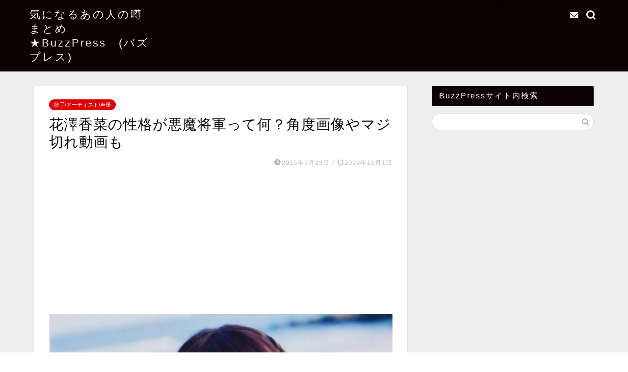

--- FILE ---
content_type: text/html; charset=UTF-8
request_url: https://buzz-press.com/hanazawakana-personality-7530.html
body_size: 13541
content:
<!DOCTYPE html><html lang="ja"><head prefix="og: http://ogp.me/ns# fb: http://ogp.me/ns/fb# article: http://ogp.me/ns/article#"><meta charset="utf-8"><meta http-equiv="X-UA-Compatible" content="IE=edge"><meta name="viewport" content="width=device-width, initial-scale=1"><meta property="og:type" content="blog"><meta property="og:title" content="花澤香菜の性格が悪魔将軍って何？角度画像やマジ切れ動画も｜気になるあの人の噂まとめ★BuzzPress　(バズプレス)"><meta property="og:url" content="https://buzz-press.com/hanazawakana-personality-7530.html"><meta property="og:description" content="『年間何本のアニメに出演してるのか？』とファンに心配され、日本一忙しい女性声優とも言われている花澤香菜。2015年3月公"><meta property="og:image" content="https://buzz-press.com/wp-content/uploads/2015/01/hanazawakana-seikaku.jpg"><meta property="og:site_name" content="気になるあの人の噂まとめ★BuzzPress　(バズプレス)"><meta property="fb:admins" content=""><meta name="twitter:card" content="summary_large_image"><meta name="description" itemprop="description" content="『年間何本のアニメに出演してるのか？』とファンに心配され、日本一忙しい女性声優とも言われている花澤香菜。2015年3月公" ><link media="screen" href="https://buzz-press.com/wp-content/cache/autoptimize/css/autoptimize_803bf7bd6f4e49a2dcd769132fac3b9a.css" rel="stylesheet" /><link media="all" href="https://buzz-press.com/wp-content/cache/autoptimize/css/autoptimize_3e6272f0db93a4aa94dc17d0f85500a2.css" rel="stylesheet" /><title>花澤香菜の性格が悪魔将軍って何？角度画像やマジ切れ動画も｜気になるあの人の噂まとめ★BuzzPress　(バズプレス)</title><style>#wpadminbar #wp-admin-bar-wccp_free_top_button .ab-icon:before {
	content: "\f160";
	color: #02CA02;
	top: 3px;
}
#wpadminbar #wp-admin-bar-wccp_free_top_button .ab-icon {
	transform: rotate(45deg);
}</style><link rel='dns-prefetch' href='//ajax.googleapis.com' /><link rel='dns-prefetch' href='//cdnjs.cloudflare.com' /><link rel='dns-prefetch' href='//s.w.org' /><link rel="alternate" type="application/rss+xml" title="気になるあの人の噂まとめ★BuzzPress　(バズプレス) &raquo; フィード" href="https://buzz-press.com/feed" /><link rel="alternate" type="application/rss+xml" title="気になるあの人の噂まとめ★BuzzPress　(バズプレス) &raquo; コメントフィード" href="https://buzz-press.com/comments/feed" /><link rel="alternate" type="application/rss+xml" title="気になるあの人の噂まとめ★BuzzPress　(バズプレス) &raquo; 花澤香菜の性格が悪魔将軍って何？角度画像やマジ切れ動画も のコメントのフィード" href="https://buzz-press.com/hanazawakana-personality-7530.html/feed" /><style type="text/css">img.wp-smiley,
img.emoji {
	display: inline !important;
	border: none !important;
	box-shadow: none !important;
	height: 1em !important;
	width: 1em !important;
	margin: 0 .07em !important;
	vertical-align: -0.1em !important;
	background: none !important;
	padding: 0 !important;
}</style><link rel='stylesheet' id='swiper-style-css'  href='https://cdnjs.cloudflare.com/ajax/libs/Swiper/4.0.7/css/swiper.min.css?ver=4.9.26' type='text/css' media='all' /><link rel='stylesheet' id='a3a3_lazy_load-css'  href='//buzz-press.com/wp-content/uploads/sass/a3_lazy_load.min.css?ver=1661931463' type='text/css' media='all' /> <script type='text/javascript' src='https://ajax.googleapis.com/ajax/libs/jquery/1.12.4/jquery.min.js?ver=4.9.26'></script> <link rel='https://api.w.org/' href='https://buzz-press.com/wp-json/' /><link rel="canonical" href="https://buzz-press.com/hanazawakana-personality-7530.html" /><link rel='shortlink' href='https://buzz-press.com/?p=7530' /><link rel="alternate" type="application/json+oembed" href="https://buzz-press.com/wp-json/oembed/1.0/embed?url=https%3A%2F%2Fbuzz-press.com%2Fhanazawakana-personality-7530.html" /><link rel="alternate" type="text/xml+oembed" href="https://buzz-press.com/wp-json/oembed/1.0/embed?url=https%3A%2F%2Fbuzz-press.com%2Fhanazawakana-personality-7530.html&#038;format=xml" /><style>.unselectable
{
-moz-user-select:none;
-webkit-user-select:none;
cursor: default;
}
html
{
-webkit-touch-callout: none;
-webkit-user-select: none;
-khtml-user-select: none;
-moz-user-select: none;
-ms-user-select: none;
user-select: none;
-webkit-tap-highlight-color: rgba(0,0,0,0);
}</style><style type="text/css">#wrapper{
							background-color: #eeeeee;
				background-image: url();
					}
		.related-entry-headline-text span:before,
		#comment-title span:before,
		#reply-title span:before{
			background-color: #0c0000;
			border-color: #0c0000!important;
		}
		
		#breadcrumb:after,
		#page-top a{	
			background-color: #dddddd;
		}
				#footer-widget-area{
			background-color: #dddddd;
			border: none!important;
		}
		.footer-inner a
		#copyright,
		#copyright-center{
			border-color: taransparent!important;
			color: #0c0000!important;
		}
				.page-top-footer a{
			color: #dddddd!important;
		}
				#breadcrumb ul li,
		#breadcrumb ul li a{
			color: #dddddd!important;
		}
		
		body,
		a,
		a:link,
		a:visited,
		.my-profile,
		.widgettitle,
		.tabBtn-mag label{
			color: #0c0000;
		}
		a:hover{
			color: #dd0000;
		}
						.widget_nav_menu ul > li > a:before,
		.widget_categories ul > li > a:before,
		.widget_pages ul > li > a:before,
		.widget_recent_entries ul > li > a:before,
		.widget_archive ul > li > a:before,
		.widget_archive form:after,
		.widget_categories form:after,
		.widget_nav_menu ul > li > ul.sub-menu > li > a:before,
		.widget_categories ul > li > .children > li > a:before,
		.widget_pages ul > li > .children > li > a:before,
		.widget_nav_menu ul > li > ul.sub-menu > li > ul.sub-menu li > a:before,
		.widget_categories ul > li > .children > li > .children li > a:before,
		.widget_pages ul > li > .children > li > .children li > a:before{
			color: #0c0000;
		}
		.widget_nav_menu ul .sub-menu .sub-menu li a:before{
			background-color: #0c0000!important;
		}
		footer .footer-widget,
		footer .footer-widget a,
		footer .footer-widget ul li,
		.footer-widget.widget_nav_menu ul > li > a:before,
		.footer-widget.widget_categories ul > li > a:before,
		.footer-widget.widget_recent_entries ul > li > a:before,
		.footer-widget.widget_pages ul > li > a:before,
		.footer-widget.widget_archive ul > li > a:before,
		footer .widget_tag_cloud .tagcloud a:before{
			color: #0c0000!important;
			border-color: #0c0000!important;
		}
		footer .footer-widget .widgettitle{
			color: #0c0000!important;
			border-color: #dd0000!important;
		}
		footer .widget_nav_menu ul .children .children li a:before,
		footer .widget_categories ul .children .children li a:before,
		footer .widget_nav_menu ul .sub-menu .sub-menu li a:before{
			background-color: #0c0000!important;
		}
		#drawernav a:hover,
		.post-list-title,
		#prev-next p,
		#toc_container .toc_list li a{
			color: #0c0000!important;
		}
		
		#header-box{
			background-color: #0c0000;
		}
						@media (min-width: 768px) {
		#header-box .header-box10-bg:before,
		#header-box .header-box11-bg:before{
			border-radius: 2px;
		}
		}
										@media (min-width: 768px) {
			.top-image-meta{
				margin-top: calc(0px - 30px);
			}
		}
		@media (min-width: 1200px) {
			.top-image-meta{
				margin-top: calc(0px);
			}
		}
				.pickup-contents:before{
			background-color: #0c0000!important;
		}
		
		.main-image-text{
			color: #0c0000;
		}
		.main-image-text-sub{
			color: #0c0000;
		}
		
				@media (min-width: 481px) {
			#site-info{
				padding-top: 15px!important;
				padding-bottom: 15px!important;
			}
		}
		
		#site-info span a{
			color: #f4f4f4!important;
		}
		
				#headmenu .headsns .line a svg{
			fill: #f4f4f4!important;
		}
		#headmenu .headsns a,
		#headmenu{
			color: #f4f4f4!important;
			border-color:#f4f4f4!important;
		}
						.profile-follow .line-sns a svg{
			fill: #0c0000!important;
		}
		.profile-follow .line-sns a:hover svg{
			fill: #dd0000!important;
		}
		.profile-follow a{
			color: #0c0000!important;
			border-color:#0c0000!important;
		}
		.profile-follow a:hover,
		#headmenu .headsns a:hover{
			color:#dd0000!important;
			border-color:#dd0000!important;
		}
				.search-box:hover{
			color:#dd0000!important;
			border-color:#dd0000!important;
		}
				#header #headmenu .headsns .line a:hover svg{
			fill:#dd0000!important;
		}
		.cps-icon-bar,
		#navtoggle:checked + .sp-menu-open .cps-icon-bar{
			background-color: #f4f4f4;
		}
		#nav-container{
			background-color: #fff;
		}
		.menu-box .menu-item svg{
			fill:#f4f4f4;
		}
		#drawernav ul.menu-box > li > a,
		#drawernav2 ul.menu-box > li > a,
		#drawernav3 ul.menu-box > li > a,
		#drawernav4 ul.menu-box > li > a,
		#drawernav5 ul.menu-box > li > a,
		#drawernav ul.menu-box > li.menu-item-has-children:after,
		#drawernav2 ul.menu-box > li.menu-item-has-children:after,
		#drawernav3 ul.menu-box > li.menu-item-has-children:after,
		#drawernav4 ul.menu-box > li.menu-item-has-children:after,
		#drawernav5 ul.menu-box > li.menu-item-has-children:after{
			color: #f4f4f4!important;
		}
		#drawernav ul.menu-box li a,
		#drawernav2 ul.menu-box li a,
		#drawernav3 ul.menu-box li a,
		#drawernav4 ul.menu-box li a,
		#drawernav5 ul.menu-box li a{
			font-size: 14px!important;
		}
		#drawernav3 ul.menu-box > li{
			color: #0c0000!important;
		}
		#drawernav4 .menu-box > .menu-item > a:after,
		#drawernav3 .menu-box > .menu-item > a:after,
		#drawernav .menu-box > .menu-item > a:after{
			background-color: #f4f4f4!important;
		}
		#drawernav2 .menu-box > .menu-item:hover,
		#drawernav5 .menu-box > .menu-item:hover{
			border-top-color: #0c0000!important;
		}
				.cps-info-bar a{
			background-color: #dd0000!important;
		}
				@media (min-width: 768px) {
			.post-list-mag .post-list-item:not(:nth-child(2n)){
				margin-right: 2.6%;
			}
		}
				@media (min-width: 768px) {
			#tab-1:checked ~ .tabBtn-mag li [for="tab-1"]:after,
			#tab-2:checked ~ .tabBtn-mag li [for="tab-2"]:after,
			#tab-3:checked ~ .tabBtn-mag li [for="tab-3"]:after,
			#tab-4:checked ~ .tabBtn-mag li [for="tab-4"]:after{
				border-top-color: #0c0000!important;
			}
			.tabBtn-mag label{
				border-bottom-color: #0c0000!important;
			}
		}
		#tab-1:checked ~ .tabBtn-mag li [for="tab-1"],
		#tab-2:checked ~ .tabBtn-mag li [for="tab-2"],
		#tab-3:checked ~ .tabBtn-mag li [for="tab-3"],
		#tab-4:checked ~ .tabBtn-mag li [for="tab-4"],
		#prev-next a.next:after,
		#prev-next a.prev:after,
		.more-cat-button a:hover span:before{
			background-color: #0c0000!important;
		}
		

		.swiper-slide .post-list-cat,
		.post-list-mag .post-list-cat,
		.post-list-mag3col .post-list-cat,
		.post-list-mag-sp1col .post-list-cat,
		.swiper-pagination-bullet-active,
		.pickup-cat,
		.post-list .post-list-cat,
		#breadcrumb .bcHome a:hover span:before,
		.popular-item:nth-child(1) .pop-num,
		.popular-item:nth-child(2) .pop-num,
		.popular-item:nth-child(3) .pop-num{
			background-color: #dd0000!important;
		}
		.sidebar-btn a,
		.profile-sns-menu{
			background-color: #dd0000!important;
		}
		.sp-sns-menu a,
		.pickup-contents-box a:hover .pickup-title{
			border-color: #0c0000!important;
			color: #0c0000!important;
		}
				.pro-line svg{
			fill: #0c0000!important;
		}
		.cps-post-cat a,
		.meta-cat,
		.popular-cat{
			background-color: #dd0000!important;
			border-color: #dd0000!important;
		}
		.tagicon,
		.tag-box a,
		#toc_container .toc_list > li,
		#toc_container .toc_title{
			color: #0c0000!important;
		}
		.widget_tag_cloud a::before{
			color: #0c0000!important;
		}
		.tag-box a,
		#toc_container:before{
			border-color: #0c0000!important;
		}
		.cps-post-cat a:hover{
			color: #dd0000!important;
		}
		.pagination li:not([class*="current"]) a:hover,
		.widget_tag_cloud a:hover{
			background-color: #0c0000!important;
		}
		.pagination li:not([class*="current"]) a:hover{
			opacity: 0.5!important;
		}
		.pagination li.current a{
			background-color: #0c0000!important;
			border-color: #0c0000!important;
		}
		.nextpage a:hover span {
			color: #0c0000!important;
			border-color: #0c0000!important;
		}
		.cta-content:before{
			background-color: #eeeeee!important;
		}
		.cta-text,
		.info-title{
			color: #0a0202!important;
		}
		#footer-widget-area.footer_style1 .widgettitle{
			border-color: #dd0000!important;
		}
		.sidebar_style1 .widgettitle,
		.sidebar_style5 .widgettitle{
			border-color: #0c0000!important;
		}
		.sidebar_style2 .widgettitle,
		.sidebar_style4 .widgettitle,
		.sidebar_style6 .widgettitle,
		#home-bottom-widget .widgettitle,
		#home-top-widget .widgettitle,
		#post-bottom-widget .widgettitle,
		#post-top-widget .widgettitle{
			background-color: #0c0000!important;
		}
		#home-bottom-widget .widget_search .search-box input[type="submit"],
		#home-top-widget .widget_search .search-box input[type="submit"],
		#post-bottom-widget .widget_search .search-box input[type="submit"],
		#post-top-widget .widget_search .search-box input[type="submit"]{
			background-color: #dd0000!important;
		}
		
		.tn-logo-size{
			font-size: 160%!important;
		}
		@media (min-width: 481px) {
		.tn-logo-size img{
			width: calc(160%*0.5)!important;
		}
		}
		@media (min-width: 768px) {
		.tn-logo-size img{
			width: calc(160%*2.2)!important;
		}
		}
		@media (min-width: 1200px) {
		.tn-logo-size img{
			width: 160%!important;
		}
		}
		.sp-logo-size{
			font-size: 120%!important;
		}
		.sp-logo-size img{
			width: 120%!important;
		}
				.cps-post-main ul > li:before,
		.cps-post-main ol > li:before{
			background-color: #dd0000!important;
		}
		.profile-card .profile-title{
			background-color: #0c0000!important;
		}
		.profile-card{
			border-color: #0c0000!important;
		}
		.cps-post-main a{
			color:#dd0000;
		}
		.cps-post-main .marker{
			background: -webkit-linear-gradient( transparent 80%, #f2c500 0% ) ;
			background: linear-gradient( transparent 80%, #f2c500 0% ) ;
		}
		.cps-post-main .marker2{
			background: -webkit-linear-gradient( transparent 60%, #a9eaf2 0% ) ;
			background: linear-gradient( transparent 60%, #a9eaf2 0% ) ;
		}
		.cps-post-main .jic-sc{
			color:#e9546b;
		}
		
		
		.simple-box1{
			border-color:#0c0000!important;
		}
		.simple-box2{
			border-color:#f2bf7d!important;
		}
		.simple-box3{
			border-color:#b5e28a!important;
		}
		.simple-box4{
			border-color:#7badd8!important;
		}
		.simple-box4:before{
			background-color: #7badd8;
		}
		.simple-box5{
			border-color:#e896c7!important;
		}
		.simple-box5:before{
			background-color: #e896c7;
		}
		.simple-box6{
			background-color:#fffdef!important;
		}
		.simple-box7{
			border-color:#def1f9!important;
		}
		.simple-box7:before{
			background-color:#def1f9!important;
		}
		.simple-box8{
			border-color:#96ddc1!important;
		}
		.simple-box8:before{
			background-color:#96ddc1!important;
		}
		.simple-box9:before{
			background-color:#e1c0e8!important;
		}
				.simple-box9:after{
			border-color:#e1c0e8 #e1c0e8 #fff #fff!important;
		}
				
		.kaisetsu-box1:before,
		.kaisetsu-box1-title{
			background-color:#ffb49e!important;
		}
		.kaisetsu-box2{
			border-color:#0c0000!important;
		}
		.kaisetsu-box2-title{
			background-color:#0c0000!important;
		}
		.kaisetsu-box4{
			border-color:#ea91a9!important;
		}
		.kaisetsu-box4-title{
			background-color:#ea91a9!important;
		}
		.kaisetsu-box5:before{
			background-color:#57b3ba!important;
		}
		.kaisetsu-box5-title{
			background-color:#57b3ba!important;
		}
		
		.concept-box1{
			border-color:#85db8f!important;
		}
		.concept-box1:after{
			background-color:#85db8f!important;
		}
		.concept-box1:before{
			content:"ポイント"!important;
			color:#85db8f!important;
		}
		.concept-box2{
			border-color:#f7cf6a!important;
		}
		.concept-box2:after{
			background-color:#f7cf6a!important;
		}
		.concept-box2:before{
			content:"注意点"!important;
			color:#f7cf6a!important;
		}
		.concept-box3{
			border-color:#86cee8!important;
		}
		.concept-box3:after{
			background-color:#86cee8!important;
		}
		.concept-box3:before{
			content:"良い例"!important;
			color:#86cee8!important;
		}
		.concept-box4{
			border-color:#ed8989!important;
		}
		.concept-box4:after{
			background-color:#ed8989!important;
		}
		.concept-box4:before{
			content:"悪い例"!important;
			color:#ed8989!important;
		}
		.concept-box5{
			border-color:#9e9e9e!important;
		}
		.concept-box5:after{
			background-color:#9e9e9e!important;
		}
		.concept-box5:before{
			content:"参考"!important;
			color:#9e9e9e!important;
		}
		.concept-box6{
			border-color:#8eaced!important;
		}
		.concept-box6:after{
			background-color:#8eaced!important;
		}
		.concept-box6:before{
			content:"メモ"!important;
			color:#8eaced!important;
		}
		
		.innerlink-box1,
		.blog-card{
			border-color:#73bc9b!important;
		}
		.innerlink-box1-title{
			background-color:#73bc9b!important;
			border-color:#73bc9b!important;
		}
		.innerlink-box1:before,
		.blog-card-hl-box{
			background-color:#73bc9b!important;
		}
				
		.jin-ac-box01-title::after{
			color: #0c0000;
		}
		
		.color-button01 a,
		.color-button01 a:hover,
		.color-button01:before{
			background-color: #0c0000!important;
		}
		.top-image-btn-color a,
		.top-image-btn-color a:hover,
		.top-image-btn-color:before{
			background-color: #dd0000!important;
		}
		.color-button02 a,
		.color-button02 a:hover,
		.color-button02:before{
			background-color: #dd0000!important;
		}
		
		.color-button01-big a,
		.color-button01-big a:hover,
		.color-button01-big:before{
			background-color: #dd0000!important;
		}
		.color-button01-big a,
		.color-button01-big:before{
			border-radius: 5px!important;
		}
		.color-button01-big a{
			padding-top: 20px!important;
			padding-bottom: 20px!important;
		}
		
		.color-button02-big a,
		.color-button02-big a:hover,
		.color-button02-big:before{
			background-color: #83d159!important;
		}
		.color-button02-big a,
		.color-button02-big:before{
			border-radius: 5px!important;
		}
		.color-button02-big a{
			padding-top: 20px!important;
			padding-bottom: 20px!important;
		}
				.color-button01-big{
			width: 75%!important;
		}
		.color-button02-big{
			width: 75%!important;
		}
				
		
					.top-image-btn-color:before,
			.wide-layout ul li .color-button01:before,
			.wide-layout ul li .color-button02:before,
			.color-button01:before,
			.color-button02:before,
			.color-button01-big:before,
			.color-button02-big:before{
				display: none;
			}
			.top-image-btn-color a:hover,
			.color-button01 a:hover,
			.color-button02 a:hover,
			.color-button01-big a:hover,
			.color-button02-big a:hover{
				-webkit-transform: translateY(2px);
				transform: translateY(2px);
				-webkit-filter: brightness(1.05);
			 	filter: brightness(1.05);
				opacity: 1;
			}
				
		.h2-style01 h2,
		.h2-style02 h2:before,
		.h2-style03 h2,
		.h2-style04 h2:before,
		.h2-style05 h2,
		.h2-style07 h2:before,
		.h2-style07 h2:after,
		.h3-style03 h3:before,
		.h3-style02 h3:before,
		.h3-style05 h3:before,
		.h3-style07 h3:before,
		.h2-style08 h2:after,
		.h2-style10 h2:before,
		.h2-style10 h2:after,
		.h3-style02 h3:after,
		.h4-style02 h4:before{
			background-color: #0c0000!important;
		}
		.h3-style01 h3,
		.h3-style04 h3,
		.h3-style05 h3,
		.h3-style06 h3,
		.h4-style01 h4,
		.h2-style02 h2,
		.h2-style08 h2,
		.h2-style08 h2:before,
		.h2-style09 h2,
		.h4-style03 h4{
			border-color: #0c0000!important;
		}
		.h2-style05 h2:before{
			border-top-color: #0c0000!important;
		}
		.h2-style06 h2:before,
		.sidebar_style3 .widgettitle:after{
			background-image: linear-gradient(
				-45deg,
				transparent 25%,
				#0c0000 25%,
				#0c0000 50%,
				transparent 50%,
				transparent 75%,
				#0c0000 75%,
				#0c0000			);
		}
				.hl-custom h2{color:#000;}
.hl-custom h3{
background-color:#ffffff;
    position: relative;
    margin: 0 0 1.5em;
    padding: 0.8em 0 0.8em 1.5em;
    border: 2px solid #B92A2C;
    font-size: 1.143em;
    font-weight: bold;
}
.hl-custom h3:before {
    content: "";
    position: absolute;
    background: #B92A2C;
    top: 50%;
    left: 0.5em;
    margin-top: -15px;
    height: 30px;
    width: 8px;
    border-radius: 2px;
    -webkit-border-radius: 2px;
    -moz-border-radius: 2px;
}
.hl-custom h4{
    position: relative;
    margin: 0 10px 1.5em;
    padding: 0.8em;
    font-size: 1.143em;
    font-weight: bold;

    border-left:7px solid #B92A2C;
    border-bottom:1px dashed #ccc;  
    padding:.20em .8em 
}
.hl-custom h5 {
    position: relative;
    margin: 0 0 1.5em;
    padding: 0.8em;
    background: #00a8e0;
    color: #fff;
    font-size: 1.143em;
    font-weight: bold;
    border-radius: 5px;
    -webkit-border-radius: 5px;
    -moz-border-radius: 5px;
}
.hl-custom h5:after{
    position: absolute;
    bottom: -15px;
    left: 10%;
    z-index: 90;
    margin-left: -15px;
    border-top: 15px solid #00a8e0;
    border-left: 15px solid transparent;
    border-right: 15px solid transparent;
    border-bottom: 0;
    content: "";
}

@media (max-width: 768px) {

//ここから下にスマホ専用のCSSを記述
}
				.jin-h2-icons.h2-style02 h2 .jic:before,
		.jin-h2-icons.h2-style04 h2 .jic:before,
		.jin-h2-icons.h2-style06 h2 .jic:before,
		.jin-h2-icons.h2-style07 h2 .jic:before,
		.jin-h2-icons.h2-style08 h2 .jic:before,
		.jin-h2-icons.h2-style09 h2 .jic:before,
		.jin-h2-icons.h2-style10 h2 .jic:before,
		.jin-h3-icons.h3-style01 h3 .jic:before,
		.jin-h3-icons.h3-style02 h3 .jic:before,
		.jin-h3-icons.h3-style03 h3 .jic:before,
		.jin-h3-icons.h3-style04 h3 .jic:before,
		.jin-h3-icons.h3-style05 h3 .jic:before,
		.jin-h3-icons.h3-style06 h3 .jic:before,
		.jin-h3-icons.h3-style07 h3 .jic:before,
		.jin-h4-icons.h4-style01 h4 .jic:before,
		.jin-h4-icons.h4-style02 h4 .jic:before,
		.jin-h4-icons.h4-style03 h4 .jic:before,
		.jin-h4-icons.h4-style04 h4 .jic:before{
			color:#0c0000;
		}
		
		@media all and (-ms-high-contrast:none){
			*::-ms-backdrop, .color-button01:before,
			.color-button02:before,
			.color-button01-big:before,
			.color-button02-big:before{
				background-color: #595857!important;
			}
		}
		
		.jin-lp-h2 h2,
		.jin-lp-h2 h2{
			background-color: transparent!important;
			border-color: transparent!important;
			color: #0c0000!important;
		}
		.jincolumn-h3style2{
			border-color:#0c0000!important;
		}
		.jinlph2-style1 h2:first-letter{
			color:#0c0000!important;
		}
		.jinlph2-style2 h2,
		.jinlph2-style3 h2{
			border-color:#0c0000!important;
		}
		.jin-photo-title .jin-fusen1-down,
		.jin-photo-title .jin-fusen1-even,
		.jin-photo-title .jin-fusen1-up{
			border-left-color:#0c0000;
		}
		.jin-photo-title .jin-fusen2,
		.jin-photo-title .jin-fusen3{
			background-color:#0c0000;
		}
		.jin-photo-title .jin-fusen2:before,
		.jin-photo-title .jin-fusen3:before {
			border-top-color: #0c0000;
		}
		.has-huge-font-size{
			font-size:42px!important;
		}
		.has-large-font-size{
			font-size:36px!important;
		}
		.has-medium-font-size{
			font-size:20px!important;
		}
		.has-normal-font-size{
			font-size:16px!important;
		}
		.has-small-font-size{
			font-size:13px!important;
		}</style><style type="text/css">.wp_social_bookmarking_light{
    border: 0 !important;
    padding: 10px 0 20px 0 !important;
    margin: 0 !important;
}
.wp_social_bookmarking_light div{
    float: left !important;
    border: 0 !important;
    padding: 0 !important;
    margin: 0 5px 0px 0 !important;
    min-height: 30px !important;
    line-height: 18px !important;
    text-indent: 0 !important;
}
.wp_social_bookmarking_light img{
    border: 0 !important;
    padding: 0;
    margin: 0;
    vertical-align: top !important;
}
.wp_social_bookmarking_light_clear{
    clear: both !important;
}
#fb-root{
    display: none;
}
.wsbl_twitter{
    width: 100px;
}
.wsbl_facebook_like iframe{
    max-width: none !important;
}</style><link rel="icon" href="https://buzz-press.com/wp-content/uploads/2019/10/cropped-buzzpress-favi528-32x32.jpg" sizes="32x32" /><link rel="icon" href="https://buzz-press.com/wp-content/uploads/2019/10/cropped-buzzpress-favi528-192x192.jpg" sizes="192x192" /><link rel="apple-touch-icon-precomposed" href="https://buzz-press.com/wp-content/uploads/2019/10/cropped-buzzpress-favi528-180x180.jpg" /><meta name="msapplication-TileImage" content="https://buzz-press.com/wp-content/uploads/2019/10/cropped-buzzpress-favi528-270x270.jpg" /><style type="text/css" id="wp-custom-css">/* 引用符が大きいのでサイズを小さくする対応 */
.cps-post-main blockquote:before {
    width: 33px !important;
    height: 22px !important;
}

.cps-post-main blockquote:after {
    width: 33px !important;
    height: 22px !important;
}</style>   <script async data-type="lazy" data-src="https://www.googletagmanager.com/gtag/js?id=UA-43211728-2"></script>  <script data-ad-client="ca-pub-0349081824420726" async src="https://pagead2.googlesyndication.com/pagead/js/adsbygoogle.js"></script> </head><body class="post-template-default single single-post postid-7530 single-format-standard unselectable" id="nofont-style"><div id="wrapper"><div id="scroll-content" class="animate-off"><div id="header-box" class="tn_on header-box animate-off"><div id="header" class="header-type1 header animate-off"><div id="site-info" class="ef"> <span class="tn-logo-size"><a href='https://buzz-press.com/' title='気になるあの人の噂まとめ★BuzzPress　(バズプレス)' rel='home'>気になるあの人の噂まとめ★BuzzPress　(バズプレス)</a></span></div><div id="drawernav3" class="ef"><nav class="menu"><ul><li class="page_item page-item-29"><a href="https://buzz-press.com/site-info">当サイトについて</a></li><li class="page_item page-item-9"><a href="https://buzz-press.com/otoiawase">お問い合わせ</a></li></ul></nav></div><div id="headmenu"> <span class="headsns tn_sns_on"> <span class="jin-contact"> <a href="#"><i class="jic-type jin-ifont-mail" aria-hidden="true"></i></a> </span> </span> <span class="headsearch tn_search_on"><form class="search-box" role="search" method="get" id="searchform" action="https://buzz-press.com/"> <input type="search" placeholder="" class="text search-text" value="" name="s" id="s"> <input type="submit" id="searchsubmit" value="&#xe931;"></form> </span></div></div></div><div class="clearfix"></div><div id="contents"><main id="main-contents" class="main-contents article_style1 animate-off" itemprop="mainContentOfPage"><section class="cps-post-box hentry"><article class="cps-post"><header class="cps-post-header"> <span class="cps-post-cat category-artist" itemprop="keywords"><a href="https://buzz-press.com/category/artist" style="background-color:!important;">歌手/アーティスト/声優</a></span><h1 class="cps-post-title entry-title" itemprop="headline">花澤香菜の性格が悪魔将軍って何？角度画像やマジ切れ動画も</h1><div class="cps-post-meta vcard"> <span class="writer fn" itemprop="author" itemscope itemtype="https://schema.org/Person"><span itemprop="name">mahoro</span></span> <span class="cps-post-date-box"> <span class="cps-post-date"><i class="jic jin-ifont-watch" aria-hidden="true"></i>&nbsp;<time class="entry-date date published" datetime="2015-01-23T08:57:00+00:00">2015年1月23日</time></span> <span class="timeslash"> /</span> <time class="entry-date date updated" datetime="2019-11-01T14:49:00+00:00"><span class="cps-post-date"><i class="jic jin-ifont-reload" aria-hidden="true"></i>&nbsp;2019年11月1日</span></time> </span></div></header><div class="cps-post-thumb" itemscope itemtype="https://schema.org/ImageObject"> <img src="//buzz-press.com/wp-content/plugins/a3-lazy-load/assets/images/lazy_placeholder.gif" data-lazy-type="image" data-src="https://buzz-press.com/wp-content/uploads/2015/01/hanazawakana-seikaku.jpg" class="lazy lazy-hidden attachment-large_size size-large_size colorbox-7530  wp-post-image" alt="" width ="700" height ="393" srcset="" data-srcset="https://buzz-press.com/wp-content/uploads/2015/01/hanazawakana-seikaku.jpg 400w, https://buzz-press.com/wp-content/uploads/2015/01/hanazawakana-seikaku-300x192.jpg 300w" sizes="(max-width: 400px) 100vw, 400px" /><noscript><img src="https://buzz-press.com/wp-content/uploads/2015/01/hanazawakana-seikaku.jpg" class="attachment-large_size size-large_size colorbox-7530  wp-post-image" alt="" width ="700" height ="393" srcset="https://buzz-press.com/wp-content/uploads/2015/01/hanazawakana-seikaku.jpg 400w, https://buzz-press.com/wp-content/uploads/2015/01/hanazawakana-seikaku-300x192.jpg 300w" sizes="(max-width: 400px) 100vw, 400px" /></noscript></div><div class="share-top sns-design-type02"><div class="sns-top"><ol><li class="twitter"><a href="https://twitter.com/share?url=https%3A%2F%2Fbuzz-press.com%2Fhanazawakana-personality-7530.html&text=%E8%8A%B1%E6%BE%A4%E9%A6%99%E8%8F%9C%E3%81%AE%E6%80%A7%E6%A0%BC%E3%81%8C%E6%82%AA%E9%AD%94%E5%B0%86%E8%BB%8D%E3%81%A3%E3%81%A6%E4%BD%95%EF%BC%9F%E8%A7%92%E5%BA%A6%E7%94%BB%E5%83%8F%E3%82%84%E3%83%9E%E3%82%B8%E5%88%87%E3%82%8C%E5%8B%95%E7%94%BB%E3%82%82 - 気になるあの人の噂まとめ★BuzzPress　(バズプレス)"><i class="jic jin-ifont-twitter"></i></a></li><li class="facebook"> <a href="https://www.facebook.com/sharer.php?src=bm&u=https%3A%2F%2Fbuzz-press.com%2Fhanazawakana-personality-7530.html&t=%E8%8A%B1%E6%BE%A4%E9%A6%99%E8%8F%9C%E3%81%AE%E6%80%A7%E6%A0%BC%E3%81%8C%E6%82%AA%E9%AD%94%E5%B0%86%E8%BB%8D%E3%81%A3%E3%81%A6%E4%BD%95%EF%BC%9F%E8%A7%92%E5%BA%A6%E7%94%BB%E5%83%8F%E3%82%84%E3%83%9E%E3%82%B8%E5%88%87%E3%82%8C%E5%8B%95%E7%94%BB%E3%82%82 - 気になるあの人の噂まとめ★BuzzPress　(バズプレス)" onclick="javascript:window.open(this.href, '', 'menubar=no,toolbar=no,resizable=yes,scrollbars=yes,height=300,width=600');return false;"><i class="jic jin-ifont-facebook-t" aria-hidden="true"></i></a></li><li class="hatebu"> <a href="https://b.hatena.ne.jp/add?mode=confirm&url=https%3A%2F%2Fbuzz-press.com%2Fhanazawakana-personality-7530.html" onclick="javascript:window.open(this.href, '', 'menubar=no,toolbar=no,resizable=yes,scrollbars=yes,height=400,width=510');return false;" ><i class="font-hatena"></i></a></li><li class="pocket"> <a href="https://getpocket.com/edit?url=https%3A%2F%2Fbuzz-press.com%2Fhanazawakana-personality-7530.html&title=%E8%8A%B1%E6%BE%A4%E9%A6%99%E8%8F%9C%E3%81%AE%E6%80%A7%E6%A0%BC%E3%81%8C%E6%82%AA%E9%AD%94%E5%B0%86%E8%BB%8D%E3%81%A3%E3%81%A6%E4%BD%95%EF%BC%9F%E8%A7%92%E5%BA%A6%E7%94%BB%E5%83%8F%E3%82%84%E3%83%9E%E3%82%B8%E5%88%87%E3%82%8C%E5%8B%95%E7%94%BB%E3%82%82 - 気になるあの人の噂まとめ★BuzzPress　(バズプレス)"><i class="jic jin-ifont-pocket" aria-hidden="true"></i></a></li><li class="line"> <a href="https://line.me/R/msg/text/?https%3A%2F%2Fbuzz-press.com%2Fhanazawakana-personality-7530.html"><i class="jic jin-ifont-line" aria-hidden="true"></i></a></li></ol></div></div><div class="clearfix"></div><div class="cps-post-main-box"><div class="cps-post-main    hl-custom entry-content m-size m-size-sp" itemprop="articleBody"><div class="clearfix"></div><p><strong>『年間何本のアニメに出演してるのか？』</strong>とファンに心配され、<strong>日本一忙しい女性声優とも言われている花澤香菜</strong>。<strong>2015年3月公開の実写映画『君がいなくちゃだめなんだ』の主演と主題歌を担当</strong>する事も決定しています。</p><p><strong><span style="color: #ff0000;">花澤香菜の性格が悪魔将軍と言われている理由を調べました</span></strong>。またファンでは有名という『<strong><span style="background-color: #ffff00;">花澤香菜の角度画像</span></strong>』や<strong><span style="color: #ff0000;">マジ切れ動画</span></strong>も紹介します。</p><div class="master-post-advert" style="text-align: left; margin: 25px 0; overflow: hidden;"><div style="text-align: left; display: inline-block; max-width: 100%;"><div class="master-post-advert-title">スポンサーリンク</div><div class="master-post-advert-ad"><script async src="//pagead2.googlesyndication.com/pagead/js/adsbygoogle.js"></script>  <ins class="adsbygoogle"
 style="display:inline-block;width:336px;height:280px"
 data-ad-client="ca-pub-0349081824420726"
 data-ad-slot="7820024604"></ins> <script>(adsbygoogle = window.adsbygoogle || []).push({});</script></div></div></div><p><span id="more-7530"></span></p><h3>花澤香菜の性格が悪魔将軍って何？</h3><p><strong>女性の人気声優ランキングをすれば必ず上位にランクインする花澤香菜</strong>さんは、<strong>幼稚園児の頃より子役として活動</strong>していて<strong>『やっぱりさんま大先生』にレギュラー出演していた</strong>そう。ご存知でしたか？</p><p><span style="color: #ff0000;"><strong>声優の花澤香菜さんの秘密は可愛さと声と出演回数の多さ</strong></span>にある、という声もあるようですので、花澤香菜さんの歌声がわかる花澤香菜公式動画をご紹介。</p><p><div class="video"><iframe class="lazy lazy-hidden" width="500" height="281"  data-lazy-type="iframe" data-src="https://www.youtube.com/embed/-TPIDzaxfXI?feature=oembed" frameborder="0" allow="accelerometer; autoplay; encrypted-media; gyroscope; picture-in-picture" allowfullscreen></iframe><noscript><iframe width="500" height="281" src="https://www.youtube.com/embed/-TPIDzaxfXI?feature=oembed" frameborder="0" allow="accelerometer; autoplay; encrypted-media; gyroscope; picture-in-picture" allowfullscreen></iframe></noscript></div></p><p>動画は、<strong>2014年12月24日に発売された花澤香菜さんの７枚目のシングル『こきゅうとす』。</strong>歌声と声優で使う声はまた違った感じかもしれませんが、アニメキャラとマッチした声が特に人気なようです。気になる方は、<strong>動画検索で調べてみては？</strong></p><p>ちなみに花澤香菜さんのアニメ出演本数ですが、2014年1-9月の集計では17本出演で女性声優の中では2番目の出演本数だったよう。ちなみに<strong>１位は20本出演した沢城みゆきさん。</strong></p><h4><strong>花澤香菜さんの性格は？</strong></h4><p><strong>花澤香菜さんの性格</strong>について調べました。</p><p><strong>花澤香菜さんは自分の呼び名を<span style="background-color: #ffff00;">『香菜ちゃん』や『香菜たん』と呼んでほしい</span></strong>そうですが、『花澤さん』と呼ばれたら<strong><span style="color: #ff0000;">『なぁにぃ、磯野君』とサザエさんの花澤香さんの物まねで返事をしてくれる</span></strong>そう。ネタじゃなく本当なら花澤香菜さんの性格は結構ノリが良い方かも。</p><p><strong>ただ人気声優だけにファンもアンチも多くいる花澤香菜さん</strong>は、<strong><span style="color: #ff0000;">『悪魔将軍』というアダ名がついているという噂</span></strong>があります。</p><p><strong>悪魔将軍とは、悪魔のような性格という事なのか、昔キン肉マンというマンガに出ていた悪魔将軍というキャラクターと関係がある</strong>のでしょうか？<br /> 調べてみたら、<span style="background-color: #ffff00;"><strong>噂の発生元はこの画像の内容</strong></span>だと思われます。</p> <a href="https://buzz-press.com/wp-content/uploads/2015/01/hanazawakana-akumashogun.jpg"><img class="lazy lazy-hidden alignnone size-full wp-image-7532 colorbox-7530" src="//buzz-press.com/wp-content/plugins/a3-lazy-load/assets/images/lazy_placeholder.gif" data-lazy-type="image" data-src="https://buzz-press.com/wp-content/uploads/2015/01/hanazawakana-akumashogun.jpg" alt="hanazawakana-akumashogun" width="400" height="587" srcset="" data-srcset="https://buzz-press.com/wp-content/uploads/2015/01/hanazawakana-akumashogun.jpg 400w, https://buzz-press.com/wp-content/uploads/2015/01/hanazawakana-akumashogun-204x300.jpg 204w" sizes="(max-width: 400px) 100vw, 400px" /><noscript><img class="alignnone size-full wp-image-7532 colorbox-7530" src="https://buzz-press.com/wp-content/uploads/2015/01/hanazawakana-akumashogun.jpg" alt="hanazawakana-akumashogun" width="400" height="587" srcset="https://buzz-press.com/wp-content/uploads/2015/01/hanazawakana-akumashogun.jpg 400w, https://buzz-press.com/wp-content/uploads/2015/01/hanazawakana-akumashogun-204x300.jpg 204w" sizes="(max-width: 400px) 100vw, 400px" /></noscript></a><p>いわゆる捏造された<span style="font-size: 14pt;"><strong>ネタ記事</strong></span>でしょうか？<strong>名前とかすぐわかるし（笑）。</strong>それに嫌な奴なら、不満が噴出してもっと大きな声が聞こえてくると思いますしね。</p><p>ネタにされるのも人気者ゆえでしょうね。こんな話でも<strong>”花澤香菜のアダ名が悪魔将軍”</strong>と、信じてしまう人は一定層いてしまうのでしょうか？</p><h4><strong>花澤香菜のマジ切れ動画って何？</strong></h4><p><span style="font-size: 12pt; background-color: #ffff00;"><strong>花澤香菜さんの性格がちょっと近寄りがたい人では？</strong></span>と言われた<strong>疑惑の『花澤香菜マジ切れ動画』</strong>を紹介します。</p><p><div class="video"><iframe class="lazy lazy-hidden" width="500" height="281"  data-lazy-type="iframe" data-src="https://www.youtube.com/embed/P6LkXfEEoB8?feature=oembed" frameborder="0" allow="accelerometer; autoplay; encrypted-media; gyroscope; picture-in-picture" allowfullscreen></iframe><noscript><iframe width="500" height="281" src="https://www.youtube.com/embed/P6LkXfEEoB8?feature=oembed" frameborder="0" allow="accelerometer; autoplay; encrypted-media; gyroscope; picture-in-picture" allowfullscreen></iframe></noscript></div></p><p><strong><span style="color: #ff0000;">2011年の公開動画が何気に110万回の再生</span>がされているのが凄い（笑）。これも花澤香菜さんの人気のバロメータでしょうか？</strong></p><p><strong>ドッキリネタ</strong>なのだと思いますが、むしろこういう企画でないと聞けない花澤香菜さんの声域ですね。</p><div align="left">スポンサーリンク</div><div align="left"> <script async src="//pagead2.googlesyndication.com/pagead/js/adsbygoogle.js"></script><ins class="adsbygoogle"
 style="display:inline-block;width:336px;height:280px"
 data-ad-client="ca-pub-0349081824420726"
 data-ad-slot="3670147409"></ins><br /> <script>(adsbygoogle = window.adsbygoogle || []).push({});</script> </div><p></p><h3>花澤香菜の角度画像とは？</h3><p><strong>『花澤香菜さんが角度を聞かれて切れた』</strong>って何？って思い、調べてみました。</p><p>どうやら花澤香菜さんが、一時期、<strong><span style="background-color: #ffff00;">雑誌などのグラビア写真を撮る時にはほぼ同じ角度でしか写らない時期があった</span></strong>そう。<strong>花澤香菜さんの角度がついた顔写真</strong>をご紹介。</p> <a href="https://buzz-press.com/wp-content/uploads/2015/01/hanazawakana-kakudo1.jpg"><img class="lazy lazy-hidden alignnone size-full wp-image-7533 colorbox-7530" src="//buzz-press.com/wp-content/plugins/a3-lazy-load/assets/images/lazy_placeholder.gif" data-lazy-type="image" data-src="https://buzz-press.com/wp-content/uploads/2015/01/hanazawakana-kakudo1.jpg" alt="hanazawakana-kakudo1" width="400" height="593" srcset="" data-srcset="https://buzz-press.com/wp-content/uploads/2015/01/hanazawakana-kakudo1.jpg 400w, https://buzz-press.com/wp-content/uploads/2015/01/hanazawakana-kakudo1-202x300.jpg 202w" sizes="(max-width: 400px) 100vw, 400px" /><noscript><img class="alignnone size-full wp-image-7533 colorbox-7530" src="https://buzz-press.com/wp-content/uploads/2015/01/hanazawakana-kakudo1.jpg" alt="hanazawakana-kakudo1" width="400" height="593" srcset="https://buzz-press.com/wp-content/uploads/2015/01/hanazawakana-kakudo1.jpg 400w, https://buzz-press.com/wp-content/uploads/2015/01/hanazawakana-kakudo1-202x300.jpg 202w" sizes="(max-width: 400px) 100vw, 400px" /></noscript></a><p>花澤香菜さんの首がまっすぐよりも5-15度くらい傾いている事が多いって感じでしょうか？</p><p><strong><span style="font-size: 14pt;">『顔の角度すらネタになる』</span></strong>って話もある意味すごい（笑）。</p><p>調べてみたら、<strong>まっすぐの花澤香菜さんの顔写真も普通に可愛い。</strong></p> <a href="https://buzz-press.com/wp-content/uploads/2015/01/hanazawakana-seikaku.jpg"><img class="lazy lazy-hidden alignnone size-full wp-image-7534 colorbox-7530" src="//buzz-press.com/wp-content/plugins/a3-lazy-load/assets/images/lazy_placeholder.gif" data-lazy-type="image" data-src="https://buzz-press.com/wp-content/uploads/2015/01/hanazawakana-seikaku.jpg" alt="hanazawakana-seikaku" width="400" height="256" srcset="" data-srcset="https://buzz-press.com/wp-content/uploads/2015/01/hanazawakana-seikaku.jpg 400w, https://buzz-press.com/wp-content/uploads/2015/01/hanazawakana-seikaku-300x192.jpg 300w" sizes="(max-width: 400px) 100vw, 400px" /><noscript><img class="alignnone size-full wp-image-7534 colorbox-7530" src="https://buzz-press.com/wp-content/uploads/2015/01/hanazawakana-seikaku.jpg" alt="hanazawakana-seikaku" width="400" height="256" srcset="https://buzz-press.com/wp-content/uploads/2015/01/hanazawakana-seikaku.jpg 400w, https://buzz-press.com/wp-content/uploads/2015/01/hanazawakana-seikaku-300x192.jpg 300w" sizes="(max-width: 400px) 100vw, 400px" /></noscript></a><p><strong><span style="font-size: 24pt;">あれ？</span></strong>でも、よくみると・・・・<strong><span style="background-color: #ffff00;">5度くらい角度が</span>ついているかも（笑）。</strong></p><h5><span style="font-size: 10pt;">まとめ</span></h5><p><strong>花澤香菜さんの性格が悪魔将軍というのは、ネタ感が満載だと</strong>ご紹介しました。また花澤香菜さんの性格とは関係無さそうな、ドッキリのマジ切れ動画も紹介しましたが本<strong>当に怒らせると怖かったりして（笑）。</strong><strong>さらに<span style="color: #ff0000;">花澤香菜さんを今度見るときは、『今の角度が何度なのか？』</span></strong>も気にしてしまいそう。</p><p><strong>2015年3月公開の実写映画『君がいなくちゃだめなんだ』</strong>に主演して、また新しいステージに上がりそうな<strong>花澤香菜さんの活躍に注目しましょう！</strong></p><p>最後に、ファンの間では昔から<strong>花澤香菜さんの熱愛相手？とも言われる男性人気声優の梶裕貴さんとの噂</strong>を調べた記事を紹介します。感情的にならずに読んでくださいね。<br /> ⇒<span style="color: #ff00ff;"><a title="花澤香菜が熱愛相手の梶裕貴と結婚の噂？彼氏とのプリクラ画像も" href="https://buzz-press.com/hanazawakana-kaji-2882.html" rel="noopener"><span style="color: #ff00ff;"><strong>花澤香菜が熱愛相手の梶裕貴と結婚の噂？彼氏とのプリクラ画像も</strong></span></a></span></p><div class="clearfix"></div><div class="adarea-box"></div><div class="related-ad-unit-area"><div style="text-align:left; font-size: 18px;">あっ、当サイトの人気記事もどうぞ♪</div><div style="" > <script async src="//pagead2.googlesyndication.com/pagead/js/adsbygoogle.js"></script> <ins class="adsbygoogle"
 style="display: block"
 data-ad-format="autorelaxed"
 data-ad-client="ca-pub-0349081824420726"
 data-ad-slot="7110995009"></ins> <script>(adsbygoogle = window.adsbygoogle || []).push({});</script> </div></div><div class="share sns-design-type02"><div class="sns"><ol><li class="twitter"><a href="https://twitter.com/share?url=https%3A%2F%2Fbuzz-press.com%2Fhanazawakana-personality-7530.html&text=%E8%8A%B1%E6%BE%A4%E9%A6%99%E8%8F%9C%E3%81%AE%E6%80%A7%E6%A0%BC%E3%81%8C%E6%82%AA%E9%AD%94%E5%B0%86%E8%BB%8D%E3%81%A3%E3%81%A6%E4%BD%95%EF%BC%9F%E8%A7%92%E5%BA%A6%E7%94%BB%E5%83%8F%E3%82%84%E3%83%9E%E3%82%B8%E5%88%87%E3%82%8C%E5%8B%95%E7%94%BB%E3%82%82 - 気になるあの人の噂まとめ★BuzzPress　(バズプレス)"><i class="jic jin-ifont-twitter"></i></a></li><li class="facebook"> <a href="https://www.facebook.com/sharer.php?src=bm&u=https%3A%2F%2Fbuzz-press.com%2Fhanazawakana-personality-7530.html&t=%E8%8A%B1%E6%BE%A4%E9%A6%99%E8%8F%9C%E3%81%AE%E6%80%A7%E6%A0%BC%E3%81%8C%E6%82%AA%E9%AD%94%E5%B0%86%E8%BB%8D%E3%81%A3%E3%81%A6%E4%BD%95%EF%BC%9F%E8%A7%92%E5%BA%A6%E7%94%BB%E5%83%8F%E3%82%84%E3%83%9E%E3%82%B8%E5%88%87%E3%82%8C%E5%8B%95%E7%94%BB%E3%82%82 - 気になるあの人の噂まとめ★BuzzPress　(バズプレス)" onclick="javascript:window.open(this.href, '', 'menubar=no,toolbar=no,resizable=yes,scrollbars=yes,height=300,width=600');return false;"><i class="jic jin-ifont-facebook-t" aria-hidden="true"></i></a></li><li class="hatebu"> <a href="https://b.hatena.ne.jp/add?mode=confirm&url=https%3A%2F%2Fbuzz-press.com%2Fhanazawakana-personality-7530.html" onclick="javascript:window.open(this.href, '', 'menubar=no,toolbar=no,resizable=yes,scrollbars=yes,height=400,width=510');return false;" ><i class="font-hatena"></i></a></li><li class="pocket"> <a href="https://getpocket.com/edit?url=https%3A%2F%2Fbuzz-press.com%2Fhanazawakana-personality-7530.html&title=%E8%8A%B1%E6%BE%A4%E9%A6%99%E8%8F%9C%E3%81%AE%E6%80%A7%E6%A0%BC%E3%81%8C%E6%82%AA%E9%AD%94%E5%B0%86%E8%BB%8D%E3%81%A3%E3%81%A6%E4%BD%95%EF%BC%9F%E8%A7%92%E5%BA%A6%E7%94%BB%E5%83%8F%E3%82%84%E3%83%9E%E3%82%B8%E5%88%87%E3%82%8C%E5%8B%95%E7%94%BB%E3%82%82 - 気になるあの人の噂まとめ★BuzzPress　(バズプレス)"><i class="jic jin-ifont-pocket" aria-hidden="true"></i></a></li><li class="line"> <a href="https://line.me/R/msg/text/?https%3A%2F%2Fbuzz-press.com%2Fhanazawakana-personality-7530.html"><i class="jic jin-ifont-line" aria-hidden="true"></i></a></li></ol></div></div></div></div></article></section><div class="toppost-list-box-simple"><section class="related-entry-section toppost-list-box-inner"><div class="related-entry-headline"><div class="related-entry-headline-text ef"><span class="fa-headline"><i class="jic jin-ifont-post" aria-hidden="true"></i>RELATED POST</span></div></div><div class="post-list-mag"><article class="post-list-item" itemscope itemtype="https://schema.org/BlogPosting"> <a class="post-list-link" rel="bookmark" href="https://buzz-press.com/nakajimayuto-personality-8422.html" itemprop='mainEntityOfPage'><div class="post-list-inner"><div class="post-list-thumb" itemprop="image" itemscope itemtype="https://schema.org/ImageObject"> <img src="//buzz-press.com/wp-content/plugins/a3-lazy-load/assets/images/lazy_placeholder.gif" data-lazy-type="image" data-src="https://buzz-press.com/wp-content/uploads/2015/02/nakajimayuto-top1.jpg" class="lazy lazy-hidden attachment-small_size size-small_size colorbox-8422  wp-post-image" alt="" width ="368" height ="207" srcset="" data-srcset="https://buzz-press.com/wp-content/uploads/2015/02/nakajimayuto-top1.jpg 400w, https://buzz-press.com/wp-content/uploads/2015/02/nakajimayuto-top1-300x187.jpg 300w" sizes="(max-width: 400px) 100vw, 400px" /><noscript><img src="https://buzz-press.com/wp-content/uploads/2015/02/nakajimayuto-top1.jpg" class="attachment-small_size size-small_size colorbox-8422  wp-post-image" alt="" width ="368" height ="207" srcset="https://buzz-press.com/wp-content/uploads/2015/02/nakajimayuto-top1.jpg 400w, https://buzz-press.com/wp-content/uploads/2015/02/nakajimayuto-top1-300x187.jpg 300w" sizes="(max-width: 400px) 100vw, 400px" /></noscript><meta itemprop="url" content="https://buzz-press.com/wp-content/uploads/2015/02/nakajimayuto-top1.jpg"><meta itemprop="width" content="640"><meta itemprop="height" content="360"></div><div class="post-list-meta vcard"> <span class="post-list-cat category-artist" style="background-color:!important;" itemprop="keywords">歌手/アーティスト/声優</span><h2 class="post-list-title entry-title" itemprop="headline">中島裕翔の演技や性格の深い関係とは？山田涼介との不仲説についても</h2> <span class="post-list-date date updated ef" itemprop="datePublished dateModified" datetime="2015-02-26" content="2015-02-26">2015年2月26日</span> <span class="writer fn" itemprop="author" itemscope itemtype="https://schema.org/Person"><span itemprop="name">mahoro</span></span><div class="post-list-publisher" itemprop="publisher" itemscope itemtype="https://schema.org/Organization"> <span itemprop="logo" itemscope itemtype="https://schema.org/ImageObject"> <span itemprop="url"></span> </span> <span itemprop="name">気になるあの人の噂まとめ★BuzzPress　(バズプレス)</span></div></div></div> </a></article><article class="post-list-item" itemscope itemtype="https://schema.org/BlogPosting"> <a class="post-list-link" rel="bookmark" href="https://buzz-press.com/miyazawasae-ring-3624.html" itemprop='mainEntityOfPage'><div class="post-list-inner"><div class="post-list-thumb" itemprop="image" itemscope itemtype="https://schema.org/ImageObject"> <img src="//buzz-press.com/wp-content/plugins/a3-lazy-load/assets/images/lazy_placeholder.gif" data-lazy-type="image" data-src="https://buzz-press.com/wp-content/uploads/2014/09/miyazawasae-yuuko-top.jpg" class="lazy lazy-hidden attachment-small_size size-small_size colorbox-3624  wp-post-image" alt="" width ="368" height ="207" srcset="" data-srcset="https://buzz-press.com/wp-content/uploads/2014/09/miyazawasae-yuuko-top.jpg 400w, https://buzz-press.com/wp-content/uploads/2014/09/miyazawasae-yuuko-top-300x187.jpg 300w" sizes="(max-width: 400px) 100vw, 400px" /><noscript><img src="https://buzz-press.com/wp-content/uploads/2014/09/miyazawasae-yuuko-top.jpg" class="attachment-small_size size-small_size colorbox-3624  wp-post-image" alt="" width ="368" height ="207" srcset="https://buzz-press.com/wp-content/uploads/2014/09/miyazawasae-yuuko-top.jpg 400w, https://buzz-press.com/wp-content/uploads/2014/09/miyazawasae-yuuko-top-300x187.jpg 300w" sizes="(max-width: 400px) 100vw, 400px" /></noscript><meta itemprop="url" content="https://buzz-press.com/wp-content/uploads/2014/09/miyazawasae-yuuko-top.jpg"><meta itemprop="width" content="640"><meta itemprop="height" content="360"></div><div class="post-list-meta vcard"> <span class="post-list-cat category-artist" style="background-color:!important;" itemprop="keywords">歌手/アーティスト/声優</span><h2 class="post-list-title entry-title" itemprop="headline">宮澤佐江が彼氏とお揃いの指輪を薬指に？深澤辰哉と熱愛関係？</h2> <span class="post-list-date date updated ef" itemprop="datePublished dateModified" datetime="2014-09-10" content="2014-09-10">2014年9月10日</span> <span class="writer fn" itemprop="author" itemscope itemtype="https://schema.org/Person"><span itemprop="name">mahoro</span></span><div class="post-list-publisher" itemprop="publisher" itemscope itemtype="https://schema.org/Organization"> <span itemprop="logo" itemscope itemtype="https://schema.org/ImageObject"> <span itemprop="url"></span> </span> <span itemprop="name">気になるあの人の噂まとめ★BuzzPress　(バズプレス)</span></div></div></div> </a></article><article class="post-list-item" itemscope itemtype="https://schema.org/BlogPosting"> <a class="post-list-link" rel="bookmark" href="https://buzz-press.com/maiuru-wiki-9368.html" itemprop='mainEntityOfPage'><div class="post-list-inner"><div class="post-list-thumb" itemprop="image" itemscope itemtype="https://schema.org/ImageObject"> <img src="//buzz-press.com/wp-content/plugins/a3-lazy-load/assets/images/lazy_placeholder.gif" data-lazy-type="image" data-src="https://buzz-press.com/wp-content/uploads/2015/04/maiuru-what.jpg" class="lazy lazy-hidden attachment-small_size size-small_size colorbox-9368  wp-post-image" alt="" width ="368" height ="207" srcset="" data-srcset="https://buzz-press.com/wp-content/uploads/2015/04/maiuru-what.jpg 400w, https://buzz-press.com/wp-content/uploads/2015/04/maiuru-what-300x187.jpg 300w" sizes="(max-width: 400px) 100vw, 400px" /><noscript><img src="https://buzz-press.com/wp-content/uploads/2015/04/maiuru-what.jpg" class="attachment-small_size size-small_size colorbox-9368  wp-post-image" alt="" width ="368" height ="207" srcset="https://buzz-press.com/wp-content/uploads/2015/04/maiuru-what.jpg 400w, https://buzz-press.com/wp-content/uploads/2015/04/maiuru-what-300x187.jpg 300w" sizes="(max-width: 400px) 100vw, 400px" /></noscript><meta itemprop="url" content="https://buzz-press.com/wp-content/uploads/2015/04/maiuru-what.jpg"><meta itemprop="width" content="640"><meta itemprop="height" content="360"></div><div class="post-list-meta vcard"> <span class="post-list-cat category-artist" style="background-color:!important;" itemprop="keywords">歌手/アーティスト/声優</span><h2 class="post-list-title entry-title" itemprop="headline">uru(歌手)の顔画像や年齢を調べてみた！アルバムやDVD発売情報についても</h2> <span class="post-list-date date updated ef" itemprop="datePublished dateModified" datetime="2020-04-01" content="2020-04-01">2020年4月1日</span> <span class="writer fn" itemprop="author" itemscope itemtype="https://schema.org/Person"><span itemprop="name">mahoro</span></span><div class="post-list-publisher" itemprop="publisher" itemscope itemtype="https://schema.org/Organization"> <span itemprop="logo" itemscope itemtype="https://schema.org/ImageObject"> <span itemprop="url"></span> </span> <span itemprop="name">気になるあの人の噂まとめ★BuzzPress　(バズプレス)</span></div></div></div> </a></article><article class="post-list-item" itemscope itemtype="https://schema.org/BlogPosting"> <a class="post-list-link" rel="bookmark" href="https://buzz-press.com/superfly-name-yomikata-12802.html" itemprop='mainEntityOfPage'><div class="post-list-inner"><div class="post-list-thumb" itemprop="image" itemscope itemtype="https://schema.org/ImageObject"> <img src="//buzz-press.com/wp-content/plugins/a3-lazy-load/assets/images/lazy_placeholder.gif" data-lazy-type="image" data-src="https://buzz-press.com/wp-content/uploads/2016/01/superfly-cute1.jpg" class="lazy lazy-hidden attachment-small_size size-small_size colorbox-12802  wp-post-image" alt="" width ="368" height ="207" srcset="" data-srcset="https://buzz-press.com/wp-content/uploads/2016/01/superfly-cute1.jpg 400w, https://buzz-press.com/wp-content/uploads/2016/01/superfly-cute1-300x176.jpg 300w" sizes="(max-width: 400px) 100vw, 400px" /><noscript><img src="https://buzz-press.com/wp-content/uploads/2016/01/superfly-cute1.jpg" class="attachment-small_size size-small_size colorbox-12802  wp-post-image" alt="" width ="368" height ="207" srcset="https://buzz-press.com/wp-content/uploads/2016/01/superfly-cute1.jpg 400w, https://buzz-press.com/wp-content/uploads/2016/01/superfly-cute1-300x176.jpg 300w" sizes="(max-width: 400px) 100vw, 400px" /></noscript><meta itemprop="url" content="https://buzz-press.com/wp-content/uploads/2016/01/superfly-cute1.jpg"><meta itemprop="width" content="640"><meta itemprop="height" content="360"></div><div class="post-list-meta vcard"> <span class="post-list-cat category-artist" style="background-color:!important;" itemprop="keywords">歌手/アーティスト/声優</span><h2 class="post-list-title entry-title" itemprop="headline">Superflyの本名や読み方を調べてみた！結婚した旦那や子供の情報についても</h2> <span class="post-list-date date updated ef" itemprop="datePublished dateModified" datetime="2018-04-19" content="2018-04-19">2018年4月19日</span> <span class="writer fn" itemprop="author" itemscope itemtype="https://schema.org/Person"><span itemprop="name">mahoro</span></span><div class="post-list-publisher" itemprop="publisher" itemscope itemtype="https://schema.org/Organization"> <span itemprop="logo" itemscope itemtype="https://schema.org/ImageObject"> <span itemprop="url"></span> </span> <span itemprop="name">気になるあの人の噂まとめ★BuzzPress　(バズプレス)</span></div></div></div> </a></article><article class="post-list-item" itemscope itemtype="https://schema.org/BlogPosting"> <a class="post-list-link" rel="bookmark" href="https://buzz-press.com/silentsiren-su-suppin-7405.html" itemprop='mainEntityOfPage'><div class="post-list-inner"><div class="post-list-thumb" itemprop="image" itemscope itemtype="https://schema.org/ImageObject"> <img src="//buzz-press.com/wp-content/plugins/a3-lazy-load/assets/images/lazy_placeholder.gif" data-lazy-type="image" data-src="https://buzz-press.com/wp-content/uploads/2015/01/silentsiren-su-vocal.jpg" class="lazy lazy-hidden attachment-small_size size-small_size colorbox-7405  wp-post-image" alt="" width ="368" height ="207" srcset="" data-srcset="https://buzz-press.com/wp-content/uploads/2015/01/silentsiren-su-vocal.jpg 400w, https://buzz-press.com/wp-content/uploads/2015/01/silentsiren-su-vocal-300x200.jpg 300w" sizes="(max-width: 400px) 100vw, 400px" /><noscript><img src="https://buzz-press.com/wp-content/uploads/2015/01/silentsiren-su-vocal.jpg" class="attachment-small_size size-small_size colorbox-7405  wp-post-image" alt="" width ="368" height ="207" srcset="https://buzz-press.com/wp-content/uploads/2015/01/silentsiren-su-vocal.jpg 400w, https://buzz-press.com/wp-content/uploads/2015/01/silentsiren-su-vocal-300x200.jpg 300w" sizes="(max-width: 400px) 100vw, 400px" /></noscript><meta itemprop="url" content="https://buzz-press.com/wp-content/uploads/2015/01/silentsiren-su-vocal.jpg"><meta itemprop="width" content="640"><meta itemprop="height" content="360"></div><div class="post-list-meta vcard"> <span class="post-list-cat category-artist" style="background-color:!important;" itemprop="keywords">歌手/アーティスト/声優</span><h2 class="post-list-title entry-title" itemprop="headline">サイサイすぅ(吉田菫)のすっぴん画像が可愛い！特注ギターについても</h2> <span class="post-list-date date updated ef" itemprop="datePublished dateModified" datetime="2015-01-18" content="2015-01-18">2015年1月18日</span> <span class="writer fn" itemprop="author" itemscope itemtype="https://schema.org/Person"><span itemprop="name">mahoro</span></span><div class="post-list-publisher" itemprop="publisher" itemscope itemtype="https://schema.org/Organization"> <span itemprop="logo" itemscope itemtype="https://schema.org/ImageObject"> <span itemprop="url"></span> </span> <span itemprop="name">気になるあの人の噂まとめ★BuzzPress　(バズプレス)</span></div></div></div> </a></article><article class="post-list-item" itemscope itemtype="https://schema.org/BlogPosting"> <a class="post-list-link" rel="bookmark" href="https://buzz-press.com/kojimako-cute-9482.html" itemprop='mainEntityOfPage'><div class="post-list-inner"><div class="post-list-thumb" itemprop="image" itemscope itemtype="https://schema.org/ImageObject"> <img src="//buzz-press.com/wp-content/plugins/a3-lazy-load/assets/images/lazy_placeholder.gif" data-lazy-type="image" data-src="https://buzz-press.com/wp-content/uploads/2015/04/kojimako-cute8.jpg" class="lazy lazy-hidden attachment-small_size size-small_size colorbox-9482  wp-post-image" alt="" width ="368" height ="207" srcset="" data-srcset="https://buzz-press.com/wp-content/uploads/2015/04/kojimako-cute8.jpg 400w, https://buzz-press.com/wp-content/uploads/2015/04/kojimako-cute8-300x192.jpg 300w" sizes="(max-width: 400px) 100vw, 400px" /><noscript><img src="https://buzz-press.com/wp-content/uploads/2015/04/kojimako-cute8.jpg" class="attachment-small_size size-small_size colorbox-9482  wp-post-image" alt="" width ="368" height ="207" srcset="https://buzz-press.com/wp-content/uploads/2015/04/kojimako-cute8.jpg 400w, https://buzz-press.com/wp-content/uploads/2015/04/kojimako-cute8-300x192.jpg 300w" sizes="(max-width: 400px) 100vw, 400px" /></noscript><meta itemprop="url" content="https://buzz-press.com/wp-content/uploads/2015/04/kojimako-cute8.jpg"><meta itemprop="width" content="640"><meta itemprop="height" content="360"></div><div class="post-list-meta vcard"> <span class="post-list-cat category-artist" style="background-color:!important;" itemprop="keywords">歌手/アーティスト/声優</span><h2 class="post-list-title entry-title" itemprop="headline">こじまこ(小嶋真子)の性格や毒対応がヤバい？高校やアイテープ情報も</h2> <span class="post-list-date date updated ef" itemprop="datePublished dateModified" datetime="2015-04-11" content="2015-04-11">2015年4月11日</span> <span class="writer fn" itemprop="author" itemscope itemtype="https://schema.org/Person"><span itemprop="name">mahoro</span></span><div class="post-list-publisher" itemprop="publisher" itemscope itemtype="https://schema.org/Organization"> <span itemprop="logo" itemscope itemtype="https://schema.org/ImageObject"> <span itemprop="url"></span> </span> <span itemprop="name">気になるあの人の噂まとめ★BuzzPress　(バズプレス)</span></div></div></div> </a></article></div></section></div><div class="clearfix"></div></main><div id="sidebar" class="sideber sidebar_style2 animate-off" role="complementary" itemscope itemtype="https://schema.org/WPSideBar"><div id="search-2" class="widget widget_search"><div class="widgettitle ef">BuzzPressサイト内検索</div><form class="search-box" role="search" method="get" id="searchform" action="https://buzz-press.com/"> <input type="search" placeholder="" class="text search-text" value="" name="s" id="s"> <input type="submit" id="searchsubmit" value="&#xe931;"></form></div></div></div><div class="clearfix"></div><div id="breadcrumb" class="footer_type2"><ul itemscope itemtype="https://schema.org/BreadcrumbList"><div class="page-top-footer"><a class="totop"><i class="jic jin-ifont-arrowtop"></i></a></div><li itemprop="itemListElement" itemscope itemtype="https://schema.org/ListItem"> <a href="https://buzz-press.com/" itemid="https://buzz-press.com/" itemscope itemtype="https://schema.org/Thing" itemprop="item"> <i class="jic jin-ifont-home space-i" aria-hidden="true"></i><span itemprop="name">HOME</span> </a><meta itemprop="position" content="1"></li><li itemprop="itemListElement" itemscope itemtype="https://schema.org/ListItem"><i class="jic jin-ifont-arrow space" aria-hidden="true"></i><a href="https://buzz-press.com/category/artist" itemid="https://buzz-press.com/category/artist" itemscope itemtype="https://schema.org/Thing" itemprop="item"><span itemprop="name">歌手/アーティスト/声優</span></a><meta itemprop="position" content="2"></li><li itemprop="itemListElement" itemscope itemtype="https://schema.org/ListItem"> <i class="jic jin-ifont-arrow space" aria-hidden="true"></i> <a href="#" itemid="" itemscope itemtype="https://schema.org/Thing" itemprop="item"> <span itemprop="name">花澤香菜の性格が悪魔将軍って何？角度画像やマジ切れ動画も</span> </a><meta itemprop="position" content="3"></li></ul></div><footer role="contentinfo" itemscope itemtype="https://schema.org/WPFooter"><div class="clearfix"></div><div id="footer-box"><div class="footer-inner"> <span id="privacy"><a href="https://buzz-press.com/privacy">プライバシーポリシー</a></span> <span id="law"><a href="https://buzz-press.com/law">免責事項</a></span> <span id="copyright" itemprop="copyrightHolder"><i class="jic jin-ifont-copyright" aria-hidden="true"></i>2014–2026&nbsp;&nbsp;気になるあの人の噂まとめ★BuzzPress　(バズプレス)</span></div></div><div class="clearfix"></div></footer></div></div><div id="wpcp-error-message" class="msgmsg-box-wpcp hideme"><span>error: </span>Content is protected !!</div><style>@media print {
	body * {display: none !important;}
		body:after {
		content: "You are not allowed to print preview this page, Thank you"; }
	}</style><style type="text/css">#wpcp-error-message {
	    direction: ltr;
	    text-align: center;
	    transition: opacity 900ms ease 0s;
	    z-index: 99999999;
	}
	.hideme {
    	opacity:0;
    	visibility: hidden;
	}
	.showme {
    	opacity:1;
    	visibility: visible;
	}
	.msgmsg-box-wpcp {
		border:1px solid #f5aca6;
		border-radius: 10px;
		color: #555;
		font-family: Tahoma;
		font-size: 11px;
		margin: 10px;
		padding: 10px 36px;
		position: fixed;
		width: 255px;
		top: 50%;
  		left: 50%;
  		margin-top: -10px;
  		margin-left: -130px;
  		-webkit-box-shadow: 0px 0px 34px 2px rgba(242,191,191,1);
		-moz-box-shadow: 0px 0px 34px 2px rgba(242,191,191,1);
		box-shadow: 0px 0px 34px 2px rgba(242,191,191,1);
	}
	.msgmsg-box-wpcp span {
		font-weight:bold;
		text-transform:uppercase;
	}
		.warning-wpcp {
		background:#ffecec url('https://buzz-press.com/wp-content/plugins/wp-content-copy-protector/images/warning.png') no-repeat 10px 50%;
	}</style>   <script type='text/javascript' data-type="lazy" data-src="https://cdnjs.cloudflare.com/ajax/libs/Swiper/4.0.7/js/swiper.min.js?ver=4.9.26"></script> <div id="page-top"> <a class="totop"><i class="jic jin-ifont-arrowtop"></i></a></div> <script defer src="https://buzz-press.com/wp-content/cache/autoptimize/js/autoptimize_81973d51acde36f3ea992b1b0d4e5ffe.js"></script></body></html>

--- FILE ---
content_type: text/html; charset=utf-8
request_url: https://www.google.com/recaptcha/api2/aframe
body_size: 267
content:
<!DOCTYPE HTML><html><head><meta http-equiv="content-type" content="text/html; charset=UTF-8"></head><body><script nonce="Ur3u2AgSqZ-Py-fXxvplPg">/** Anti-fraud and anti-abuse applications only. See google.com/recaptcha */ try{var clients={'sodar':'https://pagead2.googlesyndication.com/pagead/sodar?'};window.addEventListener("message",function(a){try{if(a.source===window.parent){var b=JSON.parse(a.data);var c=clients[b['id']];if(c){var d=document.createElement('img');d.src=c+b['params']+'&rc='+(localStorage.getItem("rc::a")?sessionStorage.getItem("rc::b"):"");window.document.body.appendChild(d);sessionStorage.setItem("rc::e",parseInt(sessionStorage.getItem("rc::e")||0)+1);localStorage.setItem("rc::h",'1769208447766');}}}catch(b){}});window.parent.postMessage("_grecaptcha_ready", "*");}catch(b){}</script></body></html>

--- FILE ---
content_type: text/css
request_url: https://buzz-press.com/wp-content/cache/autoptimize/css/autoptimize_803bf7bd6f4e49a2dcd769132fac3b9a.css
body_size: 813
content:
#colorbox,#cboxOverlay,#cboxWrapper{position:absolute;top:0;left:0;z-index:9999;overflow:hidden}#cboxWrapper{max-width:none}#cboxOverlay{position:fixed;width:100%;height:100%}#cboxMiddleLeft,#cboxBottomLeft{clear:left}#cboxContent{position:relative}#cboxLoadedContent{overflow:auto;-webkit-overflow-scrolling:touch}#cboxTitle{margin:0}#cboxLoadingOverlay,#cboxLoadingGraphic{position:absolute;top:0;left:0;width:100%;height:100%}#cboxPrevious,#cboxNext,#cboxClose,#cboxSlideshow{cursor:pointer}.cboxPhoto{float:left;margin:auto;border:0;display:block;max-width:none;-ms-interpolation-mode:bicubic}.cboxIframe{width:100%;height:100%;display:block;border:0}#colorbox,#cboxContent,#cboxLoadedContent{box-sizing:content-box;-moz-box-sizing:content-box;-webkit-box-sizing:content-box}#cboxOverlay{background:#fff}#colorbox{outline:0;font:12px Tahoma,Arial,sans-serif}#cboxTopLeft{width:25px;height:25px;background:url(//buzz-press.com/wp-content/plugins/jquery-colorbox/themes/theme9/images/border1.png) no-repeat 0 0}#cboxTopCenter{height:25px;background:url(//buzz-press.com/wp-content/plugins/jquery-colorbox/themes/theme9/images/border1.png) repeat-x 0 -50px}#cboxTopRight{width:25px;height:25px;background:url(//buzz-press.com/wp-content/plugins/jquery-colorbox/themes/theme9/images/border1.png) no-repeat -25px 0}#cboxBottomLeft{width:25px;height:25px;background:url(//buzz-press.com/wp-content/plugins/jquery-colorbox/themes/theme9/images/border1.png) no-repeat 0 -25px}#cboxBottomCenter{height:25px;background:url(//buzz-press.com/wp-content/plugins/jquery-colorbox/themes/theme9/images/border1.png) repeat-x 0 -75px}#cboxBottomRight{width:25px;height:25px;background:url(//buzz-press.com/wp-content/plugins/jquery-colorbox/themes/theme9/images/border1.png) no-repeat -25px -25px}#cboxMiddleLeft{width:25px;background:url(//buzz-press.com/wp-content/plugins/jquery-colorbox/themes/theme9/images/border2.png) repeat-y 0 0}#cboxMiddleRight{width:25px;background:url(//buzz-press.com/wp-content/plugins/jquery-colorbox/themes/theme9/images/border2.png) repeat-y -25px 0}#cboxContent{background:#fff;overflow:hidden}.cboxIframe{background:#fff}#cboxError{padding:50px;border:1px solid #ccc}#cboxLoadedContent{margin-bottom:20px}#cboxTitle{position:absolute;bottom:0;left:0;text-align:center;width:100%;color:#999}#cboxCurrent{position:absolute;bottom:0;left:100px;color:#999}#cboxLoadingOverlay{background:#fff url(//buzz-press.com/wp-content/plugins/jquery-colorbox/themes/theme9/images/loading.gif) no-repeat 5px 5px}#cboxPrevious,#cboxNext,#cboxSlideshow,#cboxClose{border:0;padding:0;margin:0;overflow:visible;width:auto;background:0 0}#cboxPrevious:active,#cboxNext:active,#cboxSlideshow:active,#cboxClose:active{outline:0}#cboxSlideshow{position:absolute;bottom:0;right:42px;color:#444}#cboxPrevious{position:absolute;bottom:0;left:0;color:#444}#cboxNext{position:absolute;bottom:0;left:63px;color:#444}#cboxClose{position:absolute;bottom:0;right:0;display:block;color:#444}.cboxIE #cboxTopLeft,.cboxIE #cboxTopCenter,.cboxIE #cboxTopRight,.cboxIE #cboxBottomLeft,.cboxIE #cboxBottomCenter,.cboxIE #cboxBottomRight,.cboxIE #cboxMiddleLeft,.cboxIE #cboxMiddleRight{filter:progid:DXImageTransform.Microsoft.gradient(startColorstr=#00FFFFFF,endColorstr=#00FFFFFF)}